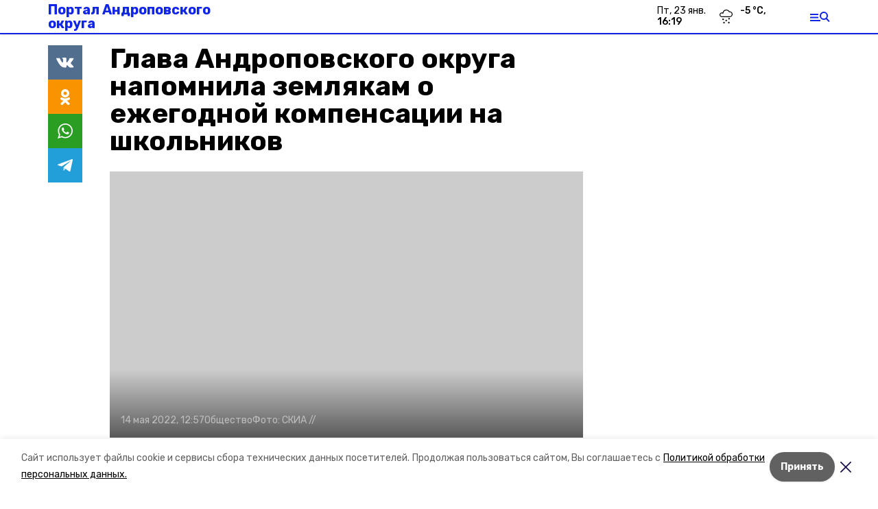

--- FILE ---
content_type: application/javascript; charset=UTF-8
request_url: https://kursavkaportal.ru/_next/static/chunks/7455.d9e1e1c7a26082b0.js
body_size: 349
content:
(self.webpackChunk_N_E=self.webpackChunk_N_E||[]).push([[7455],{87455:function(e,t,s){"use strict";s.r(t);var u=s(85893),c=s(34528),r=s.n(c);t.default=function(e){var t=e.item;return(0,u.jsxs)("div",{className:r().quote,children:[(0,u.jsx)("div",{className:r().text,children:t.text}),(0,u.jsx)("a",{className:r().source,href:t.source_url,children:t.source_title})]})}},34528:function(e){e.exports={quote:"Quote_quote__zMOs6",text:"Quote_text__e9I8M",source:"Quote_source__PIpyN"}}}]);